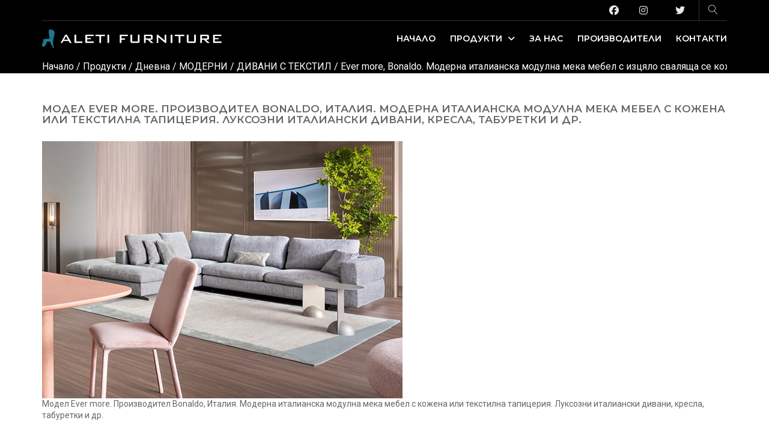

--- FILE ---
content_type: text/html; charset=windows-1251
request_url: https://www.aleti.eu/19474987.html
body_size: 7273
content:
<!DOCTYPE html>
<html lang="BG">

<head>
    <meta charset="windows-1251">
    <meta http-equiv="X-UA-Compatible" content="IE=edge">
    <meta name="viewport" content="width=device-width, initial-scale=1, maximum-scale=1">

    <!-- Mobile Web-app fullscreen -->
    <meta name="apple-mobile-web-app-capable" content="yes">
    <meta name="mobile-web-app-capable" content="yes">

    <!--Title-->
    <title>Модел Ever more. Производител Bonaldo, Италия. Модерна италианска модулна мека мебел с кожена или текстилна тапицерия. Луксозни италиански дивани, кресла, табуретки и др.</title>
	<meta http-equiv="Content-Language" content="BG" />
<meta http-equiv="CACHE-CONTROL" content="PUBLIC" />
<meta http-equiv="EXPIRES" content="Mon, 26 Jan 2026 12:24:38 +0200" /><base href="https://www.aleti.eu" /><meta name="resource-type" content="document" />
<meta name="copyright" content="Copyright (C) 2004-2026" />
<meta name="language" content="BG" />
<meta name="webmaster" content="http://www.maksoft.net  MAKSOFT Net Sofia Bulgaria +359 2 846 46" />
<meta name="description" content="Модел Ever more. Производител Bonaldo, Италия. Модерна италианска модулна мека мебел с кожена или те..." />
<meta name="keywords" content="Модел Ever more. Производител Bonaldo, Италия. Модерна италианска модулна мека мебел с кожена или текстилна тапицерия. Луксозни италиански дивани, кресла, табуретки и др." />
<meta name="generator" content="Maksoft CMS" />
<meta name="coverage" content="Worldwide" />
<!-- Facebook  Open Graph Meta Data -->
<meta property="og:title" content="Модел Ever more. Производител Bonaldo, Италия. Модерна италианска модулна мека мебел с кожена или текстилна тапицерия. Луксозни  - Модел Ever more. Производител Bonaldo, Италия. Модерна италианска модулна мека мебел с кожена или те..." />
<meta property="og:type" content="article" />
<meta property="og:image" content="https://www.aleti.eu/web/images/upload/919/bonaldo_Ever_more_aleti_moderni_italianski_modulni_divani_2.jpg" />
<meta property="og:url" content="" />
<meta property="og:description" content="Модел Ever more. Производител Bonaldo, Италия. Модерна италианска модулна мека мебел с кожена или те..." />
<meta name="distribution" content="global" />
<meta name="rating" content="General" />
<meta name="robots" content="index,follow,all,noarchive" />
<link  rel="alternate" type="application/rss+xml" title="Aleti Furniture - луксозни италиански мебели, аксесоари и осветление." href="https://www.aleti.eu/rss.php" />
<!--  SiteID=919  n=19474987 PR:0 7.32 Mb  Trade-->
<script type="text/javascript" src="/lib/lib_functions.js" ></script>
<!-- load FLASH library to prevent BORDER arround flash //-->
<script src="/lib/lib_flash.js" type="text/javascript"></script>

<script src="https://ajax.googleapis.com/ajax/libs/jquery/1.12.4/jquery.min.js"></script>
<script src="https://ajax.googleapis.com/ajax/libs/jqueryui/1.12.1/jquery-ui.min.js"></script>
<script src="https://code.jquery.com/jquery-migrate-1.4.1.min.js"
        integrity="sha256-SOuLUArmo4YXtXONKz+uxIGSKneCJG4x0nVcA0pFzV0="
        crossorigin="anonymous"></script>

<script type="text/javascript" src="/lib/jquery/fancybox/jquery.fancybox-1.3.4.pack.js"></script>
<script type="text/javascript" src="/lib/jquery/jquery.cookie.js"></script>

<script type="text/javascript">
// Prevent jQuery conflicts with Prototype or other libraries
var $j = jQuery.noConflict();
</script>
	<!--<link href="https://www.maksoft.net/css/admin_classes.css" rel="stylesheet" type="text/css" />-->
    <link  href="/css/admin_classes.css" rel="stylesheet" type="text/css" />
<!-- header_inc -->
<!--
<link rel="stylesheet" type="text/css" href="/lib/jquery/fancybox/jquery.fancybox-1.3.4.css" media="screen"/>
//-->	
		
<style>
    .cc-banner .cc-message{
        flex:none !important;
    }
    .cc-compliance a{
        min-width: 65px !important;
        height: 37px !important; 
        border-radius: 5px !important;
    }
</style>

<link href="/web/assets/toastr/toastr.min.css" rel="stylesheet" type="text/css" />
<!-- font awesome -->
<link rel="stylesheet" href="https://cdnjs.cloudflare.com/ajax/libs/font-awesome/6.5.0/css/all.min.css" integrity="..." crossorigin="anonymous" referrerpolicy="no-referrer" />
<link rel="stylesheet" href="https://cdnjs.cloudflare.com/ajax/libs/font-awesome/6.5.0/css/v4-shims.min.css" integrity="..." crossorigin="anonymous" referrerpolicy="no-referrer" />

<!-- head css -->
<link rel="stylesheet" href="https://cdn.jsdelivr.net/npm/bootstrap@3.4.1/dist/css/bootstrap.min.css">
<link rel="stylesheet" href="https://ajax.googleapis.com/ajax/libs/jqueryui/1.12.1/jquery-ui.min.js">
<link rel="stylesheet" href="https://cdnjs.cloudflare.com/ajax/libs/font-awesome/6.5.2/css/all.min.css">
<link rel="stylesheet" href="https://cdn.jsdelivr.net/npm/bootstrap-icons@1.11.3/font/bootstrap-icons.css">
<link rel="stylesheet" href="https://cdn.jsdelivr.net/npm/aos@2.3.4/dist/aos.css">
<!-- head css -->
     <!--CSS bundle -->
    <link rel="stylesheet" media="all" href="Templates/aletiflat/css/bundle.min.css" />
	<link rel="stylesheet" media="all" href="Templates/aletiflat/css/style.css" />

    <!--Google fonts-->
    <link href="https://fonts.googleapis.com/css?family=Montserrat:400,500,600&amp;subset=latin-ext" rel="stylesheet">
    <link href="https://fonts.googleapis.com/css?family=Roboto:300,400,500" rel="stylesheet">

    <!-- Font Awesome CSS -->
    <link rel="stylesheet" href="https://cdnjs.cloudflare.com/ajax/libs/font-awesome/6.7.2/css/all.min.css" integrity="sha512-Evv84Mr4kqVGRNSgIGL/F/aIDqQb7xQ2vcrdIwxfjThSH8CSR7PBEakCr51Ck+w+/U6swU2Im1vVX0SVk9ABhg==" crossorigin="anonymous" referrerpolicy="no-referrer" />

    <!-- HTML5 shim and Respond.js IE8 support of HTML5 elements and media queries -->
    <!--[if lt IE 9]>
    <script src="https://oss.maxcdn.com/html5shiv/3.7.2/html5shiv.min.js"></script>
    <script src="https://oss.maxcdn.com/respond/1.4.2/respond.min.js"></script>
    <![endif]-->

</head>

<body>

<!--    <div class="page-loader"></div>-->

    <div class="wrapper">


<!-- ==================  Navigation (main menu) ================== -->
<!--<script type="text/javascript">
		$(document).ready(function(){
        // Main navigation & mega menu
        // ----------------------------------------------------------------

        // Global menu variables

        var objSearch = $('.search-wrapper'),
            objLogin = $('.login-wrapper'),
            objCart = $('.cart-wrapper'),
            objMenu = $('.floating-menu'),
            objMenuLink = $('.floating-menu a'),
            $search = $('.open-search'),
            $login = $('.open-login'),
            $cart = $('.open-cart'),
            $menu = $('.open-menu'),
            $openDropdown = $('.open-dropdown'),
            $settingsItem = $('.nav-settings .nav-settings-list li'),
            $close = $('.close-menu');

        // Open/close login

        $login.on('click', function () {
            toggleOpen($(this));
            objLogin.toggleClass('open');
            closeSearch();
            closeCart();
        });

        // Open/close search bar

        $search.on('click', function () {
            toggleOpen($(this));
            objSearch.toggleClass('open');
            objSearch.find('input').focus();
            closeLogin();
            closeCart();
        });

        // Open/close cart

        $cart.on('click', function () {
            toggleOpen($(this));
            objCart.toggleClass('open');
            closeLogin();
            closeSearch();
        });

        // Mobile menu open/close

        $menu.on('click', function () {
            objMenu.addClass('expanded');
            closeSearch();
            closeLogin();
            closeCart();
        });

        // Settings language & currency dropdown

        $settingsItem.on('click', function () {
            var $value = $(this).closest('.nav-settings').find('.nav-settings-value');
            $value.text($(this).text());
        });

        // Floating menu hyperlink
        if ($('nav').hasClass('navbar-single-page')) {
            objMenuLink.on('click', function () {
                objMenu.removeClass('expanded');
            });
        }

        // Open dropdown/megamenu

        $openDropdown.on('click', function (e) {

            e.preventDefault();

            var liParent = $(this).parent().parent(),
                liDropdown = liParent.find('.navbar-dropdown');

            liParent.toggleClass('expanded');

            if (liParent.hasClass('expanded')) {
                liDropdown.slideDown();
            }
            else {
                liDropdown.slideUp();
            }
        });

        // Close menu (mobile)

        $close.on('click', function () {
            $('nav').find('.expanded').removeClass('expanded');
            $('nav').find('.navbar-dropdown').slideUp();
        });

        // Global functions

        function toggleOpen(el) {
            $(el).toggleClass('open');
        }

        function closeSearch() {
            objSearch.removeClass('open');
            $search.removeClass('open');
        }
        function closeLogin() {
            objLogin.removeClass('open');
            $login.removeClass('open');
        }
        function closeCart() {
            objCart.removeClass('open');
            $cart.removeClass('open');
        }

        // Sticky header
        // ----------------------------------------------------------------

        var navbarFixed = $('nav.navbar-fixed');

        // When reload page - check if page has offset
        if ($(document).scrollTop() > 94) {
            navbarFixed.addClass('navbar-sticked');
        }
        // Add sticky menu on scroll
        $(document).on('bind ready scroll', function () {
            var docScroll = $(document).scrollTop();
            if (docScroll >= 10) {
                navbarFixed.addClass('navbar-sticked');
            } else {
                navbarFixed.removeClass('navbar-sticked');
            }
        });

    });
</script>-->

        <nav class="navbar-fixed">

            <div class="container">

                <!-- ==========  Top navigation ========== -->

                <div class="navigation navigation-top clearfix">
                    <ul>
                        <!--add active class for current page-->

                        <li>
                             <li><a href="https://www.facebook.com/www.aleti.eu?ref=hl" target="_blank" class="fa-brands fa-facebook"></a></li>                         </li>
                        <li>
                             <li><a href="https://www.instagram.com/aleti_furniture/" target="_blank" class="fa-brands fa-instagram"></a></li>                         </li>
                        <li>
                                                    </li>
                        <li>
                            
                        </li>
                        <li>
                                                    </li>
                        <li>
                             <li><a href="https://twitter.com/AletiFurniture" target="_blank" class="fa-brands fa-twitter"></a></li>                         </li>
                        <li>
                                                    </li>

                        <!--<li><a href="javascript:void(0);" class="open-login"><i class="icon icon-user"></i></a></li>-->
                        <li><a href="javascript:void(0);" class="open-search"><i class="icon icon-magnifier"></i></a></li>
                    </ul>
                </div> <!--/navigation-top-->

                <!-- ==========  Main navigation ========== -->

                <div class="navigation navigation-main">

                    <!-- Setup your logo here-->

                    <a href="https://www.aleti.eu/" class="logo"><img src="Templates/aletiflat/assets/images/aleti-logo.png" alt="" /></a>

                    <!-- Mobile toggle menu -->

                    <a href="#" class="open-menu"><i class="icon icon-menu"></i></a>

                    <!-- Convertible menu (mobile/desktop)-->

                    <div class="floating-menu">

                        <!-- Mobile toggle menu trigger-->

                        <div class="close-menu-wrapper">
                            <span class="close-menu"><i class="icon icon-cross"></i></span>
                        </div>

                        <ul>
                            <li><a href="https://www.aleti.eu/">Начало</a></li>
							<li>
                                <a href="#">Продукти <span class="open-dropdown"><i class="fa fa-angle-down"></i></span></a>
                                <div class="navbar-dropdown">
                                    <div class="navbar-box">

                                        <!-- box-1 (left-side)-->

                                        <div class="box-1">
                                            <div class="image">
                                                <img src="web/images/upload/919/3686_shanghai-madia-ambientata4.jpg" alt="Продукти" />
                                            </div>
                                            <div class="box">
                                                <div class="h2">Продукти</div>
                                                <div class="clearfix">
                                                    <p>Модерни и класически италиански мебели - луксозни дивани, кресла, спални, детски стаи, маси, столове, офис мебели, офис столове, мебели за градина, осветление и аксесоари. Интериорно проектиране и...</p>
                                                </div>
                                            </div>
                                        </div> <!--/box-1-->

                                        <!-- box-2 (right-side)-->

                                        <div class="box-2">
                                            <div class="clearfix categories">
                                                <div class="row">
                                                    
                                                    <!--icon item-->                                                
														<div class="col-sm-3 col-xs-6">						
								<a href="https://www.aleti.eu/mebeli-vsekidnevna.html">
									<figure>
										<i class="f-icon f-icon-sofa"></i>										<figcaption>Дневна</figcaption>
									</figure>
								</a>
							</div>
														<div class="col-sm-3 col-xs-6">						
								<a href="https://www.aleti.eu/mebeli-spalnia-moderni-klasiqeski-italianski-luksozni-hubavi-.html">
									<figure>
										<i class="f-icon f-icon-bedroom"></i>										<figcaption>Спалня</figcaption>
									</figure>
								</a>
							</div>
														<div class="col-sm-3 col-xs-6">						
								<a href="https://www.aleti.eu/mebeli-trapezaria.html">
									<figure>
										<i class="f-icon f-icon-dining-table"></i>										<figcaption>Трапезария</figcaption>
									</figure>
								</a>
							</div>
														<div class="col-sm-3 col-xs-6">						
								<a href="https://www.aleti.eu/kuhni.html">
									<figure>
										<i class="f-icon f-icon-kitchen"></i>										<figcaption>Кухня</figcaption>
									</figure>
								</a>
							</div>
														<div class="col-sm-3 col-xs-6">						
								<a href="https://www.aleti.eu/188630.html">
									<figure>
										<i class="f-icon f-icon-children-room"></i>										<figcaption>Детски и юношески стаи</figcaption>
									</figure>
								</a>
							</div>
														<div class="col-sm-3 col-xs-6">						
								<a href="https://www.aleti.eu/klasicheski-italianski-osvetitelni-tela.html">
									<figure>
										<i class="f-icon f-icon-lightning"></i>										<figcaption>Осветление</figcaption>
									</figure>
								</a>
							</div>
														<div class="col-sm-3 col-xs-6">						
								<a href="https://www.aleti.eu/19433803.html">
									<figure>
										<i class="fa fa-bathtub" style="font-size: 40px;line-height: 50px;padding: 6px;"></i>										<figcaption>Баня и Антре</figcaption>
									</figure>
								</a>
							</div>
														<div class="col-sm-3 col-xs-6">						
								<a href="https://www.aleti.eu/188702.html">
									<figure>
										<i class="f-icon f-icon-garden"></i>										<figcaption>Градина</figcaption>
									</figure>
								</a>
							</div>
														<div class="col-sm-3 col-xs-6">						
								<a href="https://www.aleti.eu/188633.html">
									<figure>
										<i class="f-icon f-icon-office"></i>										<figcaption>Офис </figcaption>
									</figure>
								</a>
							</div>
														<div class="col-sm-3 col-xs-6">						
								<a href="https://www.aleti.eu/188631.html">
									<figure>
										<i class="f-icon f-icon-bar-set"></i>										<figcaption>ЗАВЕДЕНИЕ И ИЗЛОЖБЕНИ ПЛОЩИ</figcaption>
									</figure>
								</a>
							</div>
							<!--                                                    <div class="col-sm-3 col-xs-6">
                                                        <a href="javascript:void(0);">
                                                            <figure>
																<i class="f-icon f-icon-sofa"></i>
                            									<figcaption>Дневна</figcaption>
                                                            </figure>
                                                        </a>
                                                    </div>
													
													<div class="col-sm-3 col-xs-6">
                                                        <a href="javascript:void(0);">
															<figure>
																<i class="f-icon f-icon-bedroom"></i>
																<figcaption>Спалня</figcaption>
															</figure>
														</a>
														</div>

													<div class="col-sm-3 col-xs-6">
                                                        <a href="javascript:void(0);">
															<figure>
																<i class="f-icon f-icon-dining-table"></i>
																<figcaption>Трапезария</figcaption>
															</figure>
														</a>
														</div>

													<div class="col-sm-3 col-xs-6">
                                                        <a href="javascript:void(0);">
															<figure>
																<i class="f-icon f-icon-kitchen"></i>
																<figcaption>Кухня</figcaption>
															</figure>
														</a>
														</div>

													<div class="col-sm-3 col-xs-6">
                                                        <a href="javascript:void(0);">
															<figure>
																<i class="f-icon f-icon-office"></i>
																<figcaption>Офис</figcaption>
															</figure>
														</a>
														</div>

													<div class="col-sm-3 col-xs-6">
                                                        <a href="javascript:void(0);">
															<figure>
																<i class="f-icon f-icon-children-room"></i>
																<figcaption>Детски стаи</figcaption>
															</figure>
														</a>
														</div>

													<div class="col-sm-3 col-xs-6">
                                                        <a href="javascript:void(0);">
															<figure>
																<i class="f-icon flaticon-beach"></i>
																<figcaption>Градина</figcaption>
															</figure>
														</a>
														</div>-->

                                                    
     
                                                </div> <!--/row-->
                                            </div> <!--/categories-->
                                        </div> <!--/box-2-->
                                    </div> <!--/navbar-box-->
                                </div> <!--/navbar-dropdown-->
                            </li>
        									
														<li >
							<a href="https://www.aleti.eu/AletiFurniture-luksozni-italianski-mebeli.html" >
            За нас</a>
							</li>
														<li >
							<a href="https://www.aleti.eu/proizvoditeli-na-mebeli.html" >
            Производители </a>
							</li>
														<li >
							<a href="https://www.aleti.eu/Aleti-Furniture-adres-magazin-i-showroom-v-sofia.html" >
            Контакти</a>
							</li>
							
                        </ul>
                    </div> <!--/floating-menu-->

                </div> <!--/navigation-main-->

                <!-- ==========  Search wrapper ========== -->

                <div class="search-wrapper">
					
					<form method="get" action="page.php" class="search-form">
					<input type="hidden" name="SiteID" value="919">
					<input name="res_no" type="hidden" id="res_no" value="19474987">
					<input type="hidden" name="lang" value="">
					<input type="text" class="form-control" value="" placeholder="търси в сайта" name="search" id="search">
					<button type="submit" class="btn btn-main btn-search">Търси</button>
					</form>
                </div>

                <!-- ==========  Login wrapper ========== -->

                <div class="login-wrapper">
                    <form>
                        <div class="h4">Вход</div>
                        <div class="form-group">
                            <input type="email" class="form-control" id="exampleInputEmail1" placeholder="Email">
                        </div>
                        <div class="form-group">
                            <input type="password" class="form-control" id="exampleInputPassword1" placeholder="Парола">
                        </div>
                        <div class="form-group">
                            <a href="#forgotpassword" class="open-popup">Забравена парола?</a>
                        </div>
                        <button type="submit" class="btn btn-block btn-main">Влез</button>
                    </form>
                </div>

            </div> <!--/container-->
</nav>
<section class="main-header" style="background-color:black;">
	<header2>
		<div class="container">
			<ol class="breadcrumb breadcrumb-inverted">
				<li class="active"><a href="https://www.aleti.eu/" class='nav_links' title="Aleti Furniture I Луксозни Италиански Мебели I Италиански Дивани, Спални, Кухни, Маси, Столове, Офис мебели, Детски стаи,">Начало</a>&nbsp;/&nbsp;<a itemprop="url" href="https://www.aleti.eu/мебели-италиански-луксозни-модерни-класически-дивани-кресла-осветление.html"  class="nav_links" title="Италиански мебели - луксозни дивани, спални, маси, столове, детски стаи, офис, градина. Модерни и класически"><span itemprop="name">Продукти</span></a>&nbsp;/&nbsp;<a itemprop="url" href="https://www.aleti.eu/mebeli-vsekidnevna.html"  class="nav_links" title="Луксозни италиански дивани, кресла, секции, библиотеки, тв стойки, холни композиции, холни маси и др. "><span itemprop="name">Дневна</span></a>&nbsp;/&nbsp;<a itemprop="url" href="https://www.aleti.eu/moderni-italianski-mebeli-za-dnevna.html"  class="nav_links" title="Модерни италиански луксозни мебели за дневна - дивани, скринове, холни маси, кресла, лежанки, дивани с разтягане, функция сън, холни композиции и др."><span itemprop="name">МОДЕРНИ</span></a>&nbsp;/&nbsp;<a itemprop="url" href="https://www.aleti.eu/luksozni-italianski-divani-meka-mebel.html"  class="nav_links" title="Италиански дивани - модулна мека мебел с текстилна тапицерия. Ъглови, с лежанка, прави и др."><span itemprop="name">ДИВАНИ С ТЕКСТИЛ</span></a>&nbsp;/&nbsp;<a itemprop="url" href="https://www.aleti.eu/divan-ever-more-bonaldo.html"  class="nav_links" title="Модел Ever more. Производител Bonaldo, Италия. Модерна италианска модулна мека мебел с кожена или текстилна тапицерия. Луксозни италиански дивани, кресла, табуретки и др."><span itemprop="name">Ever more, Bonaldo. Модерна италианска модулна мека мебел с изцяло сваляща се кожена или текстилна тапицерия.</span></a>&nbsp;/&nbsp;Модел Ever more. Производител Bonaldo, Италия. Модерна италианска модулна мека мебел с кожена или текстилна тапицерия. Луксозни </li>
			</ol>
		</div>
	</header2>
</section> <section class="product">
            <div class="main">
                <div class="container">
                    <div class="row">

                        <div class="col-md-12 col-sm-12">
							                            <div class="clearfix">
							<h1 class="main-h1">Модел Ever more. Производител Bonaldo, Италия. Модерна италианска модулна мека мебел с кожена или текстилна тапицерия. Луксозни италиански дивани, кресла, табуретки и др.</h1>
						<img src="/img_preview.php?image_file=web/images/upload/919/bonaldo_Ever_more_aleti_moderni_italianski_modulni_divani_2.jpg&amp;img_width=600&amp;ratio=strict" alt="Модел Ever more. Производител Bonaldo, Италия. Модерна италианска модулна мека мебел с кожена или текстилна тапицерия. Луксозни " align="default" class="main_image "><p>Модел Ever more. Производител Bonaldo, Италия. Модерна италианска модулна мека мебел с кожена или текстилна тапицерия. Луксозни италиански дивани, кресла, табуретки и др.</p><div class="subPages-columns" style="display: flex; flex-wrap: wrap; justify-content: center; align-items: stretch; width: 100%; "></div><div class='clearfix'></div><div id="fb-root"></div>
<script>
  window.fbAsyncInit = function() {
    FB.init({
      appId      : '713405105407288',
      xfbml      : true,
      version    : 'v2.1'
    });

	/*
	FB.getLoginStatus(function(response) {
	  if (response.status === 'connected') {
		console.log('Logged in.');
	  }
	  else {
		FB.login();
	  }
	});
	*/		
  };
  
  
  (function(d, s, id){
     var js, fjs = d.getElementsByTagName(s)[0];
     if (d.getElementById(id)) {return;}
     js = d.createElement(s); js.id = id;
     js.src = "//connect.facebook.net/bg_BG/sdk.js";
     fjs.parentNode.insertBefore(js, fjs);
   }(document, 'script', 'facebook-jssdk'));  
</script>
<script src="https://apis.google.com/js/platform.js" async defer>
  {lang: 'bg'}
</script>
<div class="fb-like" data-share="true" data-width="450" data-show-faces="false"></div><div class="g-plusone"></div>                                    </div>
							</div>
						</div>

<!--						<div class="col-lg-3 col-md-4 col-sm-6 col-xs-12 theme-sidebar">
							<div class="sidebar-categories solid-style widget-margin">
								<ul>
															</ul>
							</div>

						</div>-->

                        </div>

                    </div>
                </div>
            </div>

        </section>        <!-- ================== Footer  ================== -->

        <footer>
            <div class="container">

                <!--footer showroom-->
                <div class="footer-showroom">
                    <div class="row">
                        <div class="col-sm-8">
                            <h2>ИЗЛОЖБЕНА ЗАЛА</h2>

                            <!--<p>гр. София, бул. Г. М. Димитров, бл. 60</p>-->
							<p>София, бул. Г. М. Димитров, бл. 60</p>
                            <p>Понеделник - Петък: 10.00 - 19.00ч.   |   Събота: 10.00 - 17.00ч.</p>
                        </div>
                        <div class="col-sm-4 text-center">
                            <a href="https://www.google.com/maps/place/bulevard+%E2%80%9EDoctor+G.+M.+Dimitrov%E2%80%9C+60,+1797+g.k.+Dianabad,+Sofia/@42.662215,23.353541,17z/data=!4m5!3m4!1s0x40aa84320ee1b7eb:0xde435651bf38eb09!8m2!3d42.6622153!4d23.3535411?hl=en-US" target="_blank" class="btn btn-clean"><span class="icon icon-map-marker"></span> Карта до нас</a>
                            <div class="call-us h4"><span class="icon icon-phone-handset"></span> 02/421 4 124, 0882 171 681</div>
                        </div>
                    </div>
                </div> 
				<div class="footer-social">
                    <div class="row">
                        <div class="col-sm-6">
                            Мебели Алети &copy; 2012-2026, web design maksoft | <a href="#">Общи условия</a>
                        </div>
                        <li class="widget widget-sidebar">
                            <article class="social_widget one-fourth widget-rel">
                                <div class="hover-edit"><a href="#" data-toggle="modal" data-target="#socialsModal"><i class="fa fa-cog fa-border" aria-hidden="true"></i></a></div>
                                <h6></h6>
                                <ul class="social">
                                     <li><a href="https://www.facebook.com/www.aleti.eu?ref=hl" target="_blank" class="fa-brands fa-facebook"></a></li> 
                                     <li><a href="https://www.instagram.com/aleti_furniture/" target="_blank" class="fa-brands fa-instagram"></a></li> 
                                    
                                    
                                    
                                     <li><a href="https://twitter.com/AletiFurniture" target="_blank" class="fa-brands fa-twitter"></a></li> 
                                    
                                    

                                    <!-- RSS -->
                                    <li class="rss"><a href="/rss.php" class="fa fa-rss"></a></li>

                                </ul>
                            </article>
                        </li>
                    </div>
                </div>
            </div>
            <div class="testing">
                        </div>
        </footer>

    </div> <!--/wrapper-->

    <!--JS bundle -->
    <script src="Templates/aletiflat/js/bundle.min.js"></script>

<script type="text/javascript" src="/web/assets/toastr/toastr.js"></script>
<script type='text/javascript' src='//cdn.datatables.net/1.10.15/js/jquery.dataTables.min.js'></script>
<script src="https://cdnjs.cloudflare.com/ajax/libs/handlebars.js/4.0.6/handlebars.min.js" integrity="sha256-1O3BtOwnPyyRzOszK6P+gqaRoXHV6JXj8HkjZmPYhCI=" crossorigin="anonymous"></script>
<!-- footer js -->
<script src="https://cdn.jsdelivr.net/npm/bootstrap@3.4.1/dist/js/bootstrap.min.js"></script>
<script src="https://ajax.googleapis.com/ajax/libs/jquery/1.12.4/jquery.min.js"></script>
<script src="https://ajax.googleapis.com/ajax/libs/jqueryui/1.12.1/jquery-ui.min.js"></script>
<script src="https://code.jquery.com/jquery-migrate-1.4.1.min.js"></script>
<script src="https://cdn.jsdelivr.net/npm/aos@2.3.4/dist/aos.js"></script>
<script src="/lib/jquery/fancybox/jquery.fancybox-1.3.4.pack.js"></script>
<!-- footer js -->
 <script defer src="https://static.cloudflareinsights.com/beacon.min.js/vcd15cbe7772f49c399c6a5babf22c1241717689176015" integrity="sha512-ZpsOmlRQV6y907TI0dKBHq9Md29nnaEIPlkf84rnaERnq6zvWvPUqr2ft8M1aS28oN72PdrCzSjY4U6VaAw1EQ==" data-cf-beacon='{"version":"2024.11.0","token":"f0091c67a120402bb43b90a7cd395247","r":1,"server_timing":{"name":{"cfCacheStatus":true,"cfEdge":true,"cfExtPri":true,"cfL4":true,"cfOrigin":true,"cfSpeedBrain":true},"location_startswith":null}}' crossorigin="anonymous"></script>
</body>
</html>

--- FILE ---
content_type: text/html; charset=utf-8
request_url: https://accounts.google.com/o/oauth2/postmessageRelay?parent=https%3A%2F%2Fwww.aleti.eu&jsh=m%3B%2F_%2Fscs%2Fabc-static%2F_%2Fjs%2Fk%3Dgapi.lb.en.2kN9-TZiXrM.O%2Fd%3D1%2Frs%3DAHpOoo_B4hu0FeWRuWHfxnZ3V0WubwN7Qw%2Fm%3D__features__
body_size: 117
content:
<!DOCTYPE html><html><head><title></title><meta http-equiv="content-type" content="text/html; charset=utf-8"><meta http-equiv="X-UA-Compatible" content="IE=edge"><meta name="viewport" content="width=device-width, initial-scale=1, minimum-scale=1, maximum-scale=1, user-scalable=0"><script src='https://ssl.gstatic.com/accounts/o/2580342461-postmessagerelay.js' nonce="sSEmWcBw36uNvMFjyTEmcg"></script></head><body><script type="text/javascript" src="https://apis.google.com/js/rpc:shindig_random.js?onload=init" nonce="sSEmWcBw36uNvMFjyTEmcg"></script></body></html>